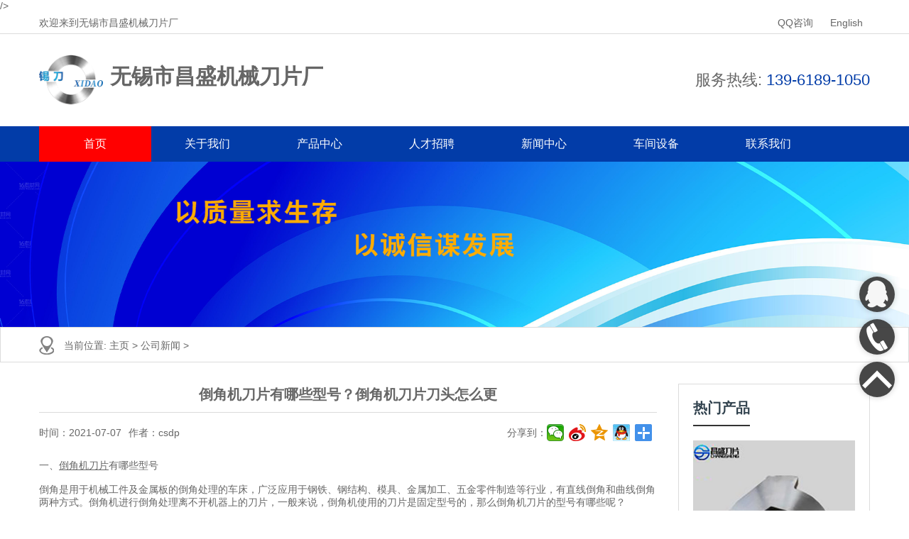

--- FILE ---
content_type: text/html
request_url: http://www.csjxdp.com/xinwen/139.html
body_size: 5072
content:
<!DOCTYPE html>

<html>

    

    <head>

        <meta charset="UTF-8">

        <meta name="viewport" content="width=device-width, initial-scale=1">

        <meta http-equiv="Cache-Control" content="no-transform" />

        <meta http-equiv="Cache-Control" content="no-siteapp" />

        <meta name="applicable-device" content="pc,mobile">

        <meta http-equiv="X-UA-Compatible" content="IE=edge">

        <title>倒角机刀片有哪些型号？倒角机刀片刀头怎么更-无锡市昌盛机械刀片厂</title>

        <meta name="keywords" content="" />

        <meta name="description" content="" />

        />

        <link rel="stylesheet" href="/skin/css/animate.min.css">

        <link rel="stylesheet" href="/skin/css/language-selector.css" type="text/css"

        media="all" />

        <link rel='stylesheet' id='contact-form-7-css' href='/skin/css/styles.css' type='text/css'

        media='all' />

        <link rel='stylesheet' id='wphy-style-css' href='/skin/css/style.css' type='text/css'

        media='all' />

        <link rel='stylesheet' id='jquery.fancybox-css' href='/skin/css/jquery.fancybox.css'

        type='text/css' media='all' />

        <link rel='stylesheet' id='swiper-css' href='/skin/css/swiper.css' type='text/css'

        media='all' />

        <link rel='stylesheet' id='geshi-css' href='/skin/css/slicknav.min.css' type='text/css'

        media='all' />

        <link rel='stylesheet' id='font-awesome-css' href='/skin/css/font-awesome.min.css'

        type='text/css' media='all' />

        <script type='text/javascript' src='/skin/js/jquery.js'>

        </script>

        <script type='text/javascript' src='/skin/js/jquery-migrate.min.js'>

        </script>

        <!-- HTML5 shim and Respond.js for IE8 support of HTML5 elements and media

        queries -->

        <!-- WARNING: Respond.js doesn't work if you view the page via file://

        -->

        <!--[if lt IE 9]>

            <script src="js/html5shiv.min.js">

            </script>

            <script src="js/respond.min.js">

            </script>

        <![endif]-->

    </head>

    

    <body class="post-template-default single single-post postid-158 single-format-standard">

       		<header id="header">







			<div class="top-header  animated bounce">







				<div class="container">







					<div class="fl">







						欢迎来到无锡市昌盛机械刀片厂







					</div>







					<div class="fr tool">







						<span class="hidden-xs">







                             <a rel="nofollow" target="_blank" href="http://wpa.qq.com/msgrd?v=3&uin=1758146557&site=qq&menu=yes">







                               







                                QQ咨询







                            </a>







                        </span>







						<span>







							<a rel="nofollow" target="_blank" href="/en/">







                               







                                English







                            </a>







                           







                        </span>







					</div>







				</div>







			</div>







			<div class="btm-header container">







				<div class="header-logo fl">







					<a class="logo" title="无锡市昌盛机械刀片厂">







						<img class="logo2" src="/skin/images/logo.png" alt="无锡市昌盛机械刀片厂" />







					</a>







					<h2 class="hidden-xs">







                        <b>







                            无锡市昌盛机械刀片厂







                        </b>

                    </h2>







				</div>







				<div class="header-logo1 fl">







					<a class="logo" title="无锡市昌盛刀片厂">







						<img class="logo3" src="/skin/images/zlogo.png" alt="无锡市昌盛刀片厂"/>







					</a>







				</div>







				<div class="contact fr hidden-xs">







					







					<p>







						服务热线:







						<a href="tel:13961891050">







							139-6189-1050







						</a>







					</p>







				</div>







			</div>







			<div class="header-nav">







				<div class="container">







					<ul id="menu-header" class="header-menu-con">







						<li class="menu-item menu-item-type-custom menu-item-object-custom current-menu-item current_page_item menu-item-home">







							<a href="/">







								首页







							</a>







						</li>















                       <li class="menu-item menu-item-type-taxonomy menu-item-object-products ">







							<a href="/women/">







								关于我们







							</a>















						</li>















						<li class="menu-item menu-item-type-taxonomy menu-item-object-products ">







							<a href="/chanpin/">







								产品中心







							</a>







							<ul class="sub-menu">


<li class="menu-item menu-item-type-taxonomy menu-item-object-products">
     <a href="/chanpin/zjfj/#type10">纵剪分剪刀片</a>
	 </li><li class="menu-item menu-item-type-taxonomy menu-item-object-products">
     <a href="/chanpin/dpdq/#type9">刀片垫圈</a>
	 </li><li class="menu-item menu-item-type-taxonomy menu-item-object-products">
     <a href="/chanpin/jbjdp/#type11">剪板机刀片、横切刀片</a>
	 </li><li class="menu-item menu-item-type-taxonomy menu-item-object-products">
     <a href="/chanpin/zjjdq/#type19">纵剪机垫圈胶圈</a>
	 </li><li class="menu-item menu-item-type-taxonomy menu-item-object-products">
     <a href="/chanpin/fqdp/#type18">分切刀片</a>
	 </li><li class="menu-item menu-item-type-taxonomy menu-item-object-products">
     <a href="/chanpin/gjdjj/#type13">滚剪倒角机刀片坡口机刀片</a>
	 </li><li class="menu-item menu-item-type-taxonomy menu-item-object-products">
     <a href="/chanpin/fsdp/#type14">粉碎机刀片</a>
	 </li><li class="menu-item menu-item-type-taxonomy menu-item-object-products">
     <a href="/chanpin/sisuijidaopian/#type43">撕碎机刀片</a>
	 </li><li class="menu-item menu-item-type-taxonomy menu-item-object-products">
     <a href="/chanpin/yingzuijian/#type42">鹰嘴剪</a>
	 </li><li class="menu-item menu-item-type-taxonomy menu-item-object-products">
     <a href="/chanpin/cpbz/#type21">检测包装</a>
	 </li>
							</ul>







						</li>







						<li class="menu-item menu-item-type-taxonomy menu-item-object-products ">







							<a href="/zhaopin/">







								人才招聘







							</a>







						</li>







						<li class="menu-item menu-item-type-taxonomy menu-item-object-products ">







							<a href="/xinwen/">







								新闻中心







							</a>







						</li>







						<li class="menu-item menu-item-type-taxonomy menu-item-object-products ">







							<a href="/shebei/">







								车间设备







							</a>







						</li>















						<li class="menu-item menu-item-type-taxonomy menu-item-object-products ">







							<a href="/contact/">







								联系我们







							</a>







						</li>























					</ul>







				</div>







			</div>







		</header>




        <div class="container-fluid mini">

        </div>

        <section id="main">

            <div id="slider">

                <div class="sliders">

                    <div class="item">

                        <img src="/skin/images/s1.png">

                    </div>

                </div>

            </div>

            <nav class="crumbs">

                <div class="container">

                    <div class="con">

                        当前位置:

                        <a href='/'>

                            主页

                        </a>

                        >

                        <a href='/xinwen/'>

                            公司新闻

                        </a>

                        >

                    </div>

                </div>

            </nav>

            <div class="container">

                <div class="row">

                    <div class="col-md-9 content">

                        <div class="single-con">

                            <div class="single-header">

                                <h1>

                                    倒角机刀片有哪些型号？倒角机刀片刀头怎么更

                                </h1>

                                <div class="single-meta">

                                    <span class="time">

                                        时间：2021-07-07

                                    </span>

                                    <span class="author">

                                        作者：csdp 

                                    </span>

                                    <span class="bdsharebuttonbox">

                                        <span class="fl">

                                            分享到：

                                        </span>

                                        <a href="#"​ class="bds_weixin" data-cmd="weixin">

                                        </a>

                                        <a href="#"​ class="bds_tsina" data-cmd="tsina">

                                        </a>

                                        <a href="#"​ class="bds_qzone" data-cmd="qzone">

                                        </a>

                                        <a href="#"​ class="bds_sqq" data-cmd="sqq">

                                        </a>

                                        <a href="#"​ class="bds_more" data-cmd="more">

                                        </a>

                                    </span>

                                    <script>

                                        window._bd_share_config = {

                                            "common": {

                                                "bdSnsKey": {},

                                                "bdText": "",

                                                "bdMini": "2",

                                                "bdMiniList": false,

                                                "bdPic": "",

                                                "bdStyle": "1",

                                                "bdSize": "24"

                                            },

                                            "share": {}

                                        };

                                        with(document) 0[(getElementsByTagName('head')[0] || body).appendChild(createElement('script')).src = 'http://bdimg.share.baidu.com/static/api/js/share.js?v=89860593.js?cdnversion=' + ~ ( - new Date() / 36e5)];

                                    </script>

                                </div>

                            </div>

                            <div class="single-content">

                                 <div>
	一、<a href="http://www.csjxdp.com">倒角机刀片</a>有哪些型号</div>
<div>
	&nbsp;</div>
<div>
	倒角是用于机械工件及金属板的倒角处理的车床，广泛应用于钢铁、钢结构、模具、金属加工、五金零件制造等行业，有直线倒角和曲线倒角两种方式。倒角机进行倒角处理离不开机器上的刀片，一般来说，倒角机使用的刀片是固定型号的，那么倒角机刀片的型号有哪些呢？</div>
<div>
	&nbsp;</div>
<div>
	市面上的倒角机刀片的型号还是比较多的，常见的有ISY-80型、M18-R3型、GD20型、圆弧R3倒R角硬质合金刀片、船舶专用R3圆弧刀片、YS25倒角机刀片、直边倒角机刀片等多种。</div>
<div>
	&nbsp;</div>
<div>
	不同型号的倒角机刀片适用于不同的倒角机以及不同的倒角操作需求，在选择的时候要根据加工需求选择合适型号的刀片，如果刀片有损坏或不合适，则需要重新更换刀片，那么倒角机的刀片如何更换呢？</div>
<div>
	&nbsp;</div>
<div>
	二、<a href="http://www.csjxdp.com">倒角机刀片</a>刀头怎么更换</div>
<div>
	&nbsp;</div>
<div>
	倒角机刀片刀头需要定期更换，以免锈蚀，倒角机刀片的更换方法是：</div>
<div>
	&nbsp;</div>
<div>
	1、将机头的内六角螺栓松开，将头部取下。</div>
<div>
	&nbsp;</div>
<div>
	2、用反手将刀片的固定螺丝拧开，取下刀片。</div>
<div>
	&nbsp;</div>
<div>
	3、注意刀片的方向，将新的刀片换上后，将机头按上。</div>
<div>
	&nbsp;</div>
<div>
	4、检查各部分，主要看是否有螺丝松动或零件脱落等，注意，在端面不要有间隙，拧紧内六角螺栓。</div>
<div>
	&nbsp;</div>
<div>
	无锡市昌盛机械刀片厂（原无锡县机械刀片厂）是创建十几年的生产冶金机械刀片的民营企业，产品通过江苏省科委的质量鉴定。经过十多年的市场磨砺连续多年获得华东市场用户评价满意商品。</div>
<div>
	&nbsp;</div>
<div>
	我厂积极采用先进的科学生产技术辅加严格而不失人性化的管理，拥有从锻造到成品完全自主的一条龙流水线。我厂生产的各种机械刀片、分切圆盘剪切片、液压剪等经过全国各地广大冶金、橡胶制药、塑料、金属带箔、卷烟等行业用户广泛使用，并远销东南亚，受到外商好评，本厂销量逐年递增。</div>


                            </div>

                            <div class="single-info">

                                <div class="post-tags fl">

                                </div>

                                <div class="fr">

                                    版权所有： 转载请注明出处

                                </div>

                            </div>

                        </div>

                    </div>

                    <div class="col-md-3 sidebar hidden-xs hidden-sm">

                        <aside class="sidebar-hot">

                            <div class="widget-title">

                                <h2>

                                    热门产品

                                </h2>

                            </div>

                            <ul>

                                

                               <li>

                                    <a class="hot-img" href="/chanpin/sisuijidaopian/2020/0910/134.html" rel="bookmark"

                                    title="撕碎机刀片">

                                        <img class="thumbnail" src="/uploads/allimg/200910/1-200910151218-lp.jpg" alt="撕碎机刀片"

                                        />

                                    </a>

                                    <p>

                                        <a href="#"​ rel="bookmark" title="撕碎机刀片">

                                        	撕碎机刀片

                                        </a>

                                    </p>

                                </li>
<li>

                                    <a class="hot-img" href="/chanpin/dpdq/12.html" rel="bookmark"

                                    title="刀片垫圈">

                                        <img class="thumbnail" src="/uploads/allimg/200819/2-200Q91130080-L.jpg" alt="刀片垫圈"

                                        />

                                    </a>

                                    <p>

                                        <a href="#"​ rel="bookmark" title="刀片垫圈">

                                        	刀片垫圈

                                        </a>

                                    </p>

                                </li>
<li>

                                    <a class="hot-img" href="/chanpin/zjfj/17.html" rel="bookmark"

                                    title="纵剪分剪刀片">

                                        <img class="thumbnail" src="/uploads/allimg/200819/2-200Q91141080-L.jpg" alt="纵剪分剪刀片"

                                        />

                                    </a>

                                    <p>

                                        <a href="#"​ rel="bookmark" title="纵剪分剪刀片">

                                        	纵剪分剪刀片

                                        </a>

                                    </p>

                                </li>
<li>

                                    <a class="hot-img" href="/chanpin/jbjdp/21.html" rel="bookmark"

                                    title="剪板机刀片、横切刀片">

                                        <img class="thumbnail" src="/uploads/allimg/200819/2-200Q91335050-L.jpg" alt="剪板机刀片、横切刀片"

                                        />

                                    </a>

                                    <p>

                                        <a href="#"​ rel="bookmark" title="剪板机刀片、横切刀片">

                                        	剪板机刀片、横切刀片

                                        </a>

                                    </p>

                                </li>




                            </ul>

                        </aside>

                        

                        <aside class="s400">

                            <div class="kf">

                                <div class="kf-con">

                                    <img src="/skin/images/kf.png">

                                    <p>

                                        “客户为根，服务为本”深深铭刻在每个昌盛人心中，时时微笑、处处用心的服务品质在无线电波中传递，让数以万计的客户更加信赖昌盛。

                                    </p>

                                    <span>

                                        ——在线客服

                                    </span>

                                </div>

                            </div>

                            <h3>

                                <a href="tel:0510-83552948"​>

                                    0510-83552948

                                </a>

                                <span>

                                    全国服务热线

                                </span>

                            </h3>

                        </aside>

                    </div>

                </div>

            </div>

            

        </section>

        <section id="footer">

            <div class="container">

				<div class="row">

					<div class="footer-top clearfix">

						<div class="col-md-2 col-sm-2 hidden-xs">

							<h3> 关于公司</h3>

							<ul id="menu-nav" class="company-menu-con">

								<li class="menu-item menu-item-type-post_type menu-item-object-page">

									<a href="/women/" >关于我们</a>

								</li>

								<li class="menu-item menu-item-type-post_type menu-item-object-page">

									<a href="/chanpin/">产品中心</a>

								</li>

							</ul>

						</div>

						<div class="col-md-2 col-sm-2 hidden-xs">

							<h3>服务支持</h3>

							<ul class="help-menu-con">

								<li class="menu-item menu-item-type-post_type menu-item-object-page">

									<a href="/shebei/" >车间展示</a>

								</li>

								<li class="menu-item menu-item-type-post_type menu-item-object-page">

									<a href="/zhaopin/" >人才招聘</a>

								</li>

							</ul>

						</div>

						<div class="col-md-2 col-sm-2 hidden-xs">

							<h3>新闻活动</h3>

							<ul class="news-menu-con">

								

								<li class="menu-item menu-item-type-post_type menu-item-object-page">

										<a href="/xinwen/">

										公司新闻

									</a>

								</li>

							</ul>

						</div>

						<div class="col-md-3 col-sm-3 col-xs-6">

							<h3>联系我们</h3>

							<a href="/contact/">联系我们</a>

							<div class="tel">

								<p>

									24小时为您服务

									<br/>

									<a href="tel:13961891050"><strong>139-6189-1050</strong></a>

								</p>

							</div>

						</div>

						<div class="col-md-3 col-sm-3 col-xs-6">

							<h3>官方微信</h3>

							<img src="/skin/images/wechat.png">

						</div>



					</div>

				</div>

			</div>

			<div class="container">

				<div class="row">

					<div class="col-md-12">

						<div class="copyr">

							<div class="link">

								<ul>

									<li>

										<a href='/' target='_blank'>



										</a>

									</li>

								</ul>

							</div>

							<p>

								Copyright © 2020无锡市昌盛机械刀片厂 版权所有 
								<a href="https://beian.miit.gov.cn/" target="_blank">苏ICP备2020052145号</a>

								

							</p>

						</div>

					</div>

				</div>

			</div>

        </section>
		<script type='text/javascript' src='/skin/js/scripts.js'>







		</script>







		<script type='text/javascript' src='/skin/js/script.min.js'>







		</script>







		<script type='text/javascript' src='/skin/js/wphy.js'>







		</script>







		<script type='text/javascript' src='/skin/js/wp-embed.min.js'>







		</script>







		<div id="side-bar" class="side-pannel side-bar ">







			<a class="qq" style="color:#FFFFFF;"   rel="nofollow" target="_blank" href="http://wpa.qq.com/msgrd?v=3&uin=410594604&site=qq&menu=yes">
			<img src="/skin/images/QQ.png" width="100%"/>
			</a>







			<span class="dh">
			<a href="tel:13961891050"  style="color:#FFFFFF; ">
			<img src="/skin/images/tel.png" width="100%"/>
			</a>
			</span>







			<a title="回到顶部" href="javascript:;" class="gotop" style="display: block; color:#FFFFFF"><img src="/skin/images/ding.png" width="100%"/></a>







		</div>

 
    </body>



</html>

--- FILE ---
content_type: text/css
request_url: http://www.csjxdp.com/skin/css/style.css
body_size: 6359
content:
@charset "utf-8";

@-ms-viewport {

 width: device-width;

}

.visible-xs, .visible-sm, .visible-md, .visible-lg {

	display: none !important;

}

.visible-xs-block, .visible-xs-inline, .visible-xs-inline-block, .visible-sm-block, .visible-sm-inline, .visible-sm-inline-block, .visible-md-block, .visible-md-inline, .visible-md-inline-block, .visible-lg-block, .visible-lg-inline, .visible-lg-inline-block {

	display: none !important;

}

.pro-list li p img{

width:100%;

height:100%;

-moz-transition:all 150ms linear;

-webkit-transition:all 150ms linear;

transition:all 150ms linear;

}

.pro-list li p img:hover{

	padding: 5px;

}

/* .pro-list li{

	height: 100%;

} */



.pro-list li p {

    border: 1px solid #ccc;

}

.pro-list{

	height: 275px;

}

.pro-list span{

	font-size: 16px;

	font-weight: 600;

}

.pro-list span:hover{

	color: blue;

}

@media (max-width: 767px) {

.visible-xs {

	display: block !important;

}

table.visible-xs {

	display: table !important;

}

tr.visible-xs {

	display: table-row !important;

}

th.visible-xs,  td.visible-xs {

	display: table-cell !important;

}

}

@media (max-width: 767px) {

.visible-xs-block {

	display: block !important;

}

}

@media (max-width: 767px) {

.visible-xs-inline {

	display: inline !important;

}

}

@media (max-width: 767px) {

.visible-xs-inline-block {

	display: inline-block !important;

}

}

@media (min-width: 768px) and (max-width: 991px) {

.visible-sm {

	display: block !important;

}

table.visible-sm {

	display: table !important;

}

tr.visible-sm {

	display: table-row !important;

}

th.visible-sm,  td.visible-sm {

	display: table-cell !important;

}

}

@media (min-width: 768px) and (max-width: 991px) {

.visible-sm-block {

	display: block !important;

}

}

@media (min-width: 768px) and (max-width: 991px) {

.visible-sm-inline {

	display: inline !important;

}

}

@media (min-width: 768px) and (max-width: 991px) {

.visible-sm-inline-block {

	display: inline-block !important;

}

}

@media (min-width: 992px) and (max-width: 1199px) {

.visible-md {

	display: block !important;

}

table.visible-md {

	display: table !important;

}

tr.visible-md {

	display: table-row !important;

}

th.visible-md,  td.visible-md {

	display: table-cell !important;

}

}

@media (min-width: 992px) and (max-width: 1199px) {

.visible-md-block {

	display: block !important;

}

}

@media (min-width: 992px) and (max-width: 1199px) {

.visible-md-inline {

	display: inline !important;

}

}

@media (min-width: 992px) and (max-width: 1199px) {

.visible-md-inline-block {

	display: inline-block !important;

}

}

@media (min-width: 1200px) {

.visible-lg {

	display: block !important;

}

table.visible-lg {

	display: table !important;

}

tr.visible-lg {

	display: table-row !important;

}

th.visible-lg,  td.visible-lg {

	display: table-cell !important;

}

}

@media (min-width: 1200px) {

.visible-lg-block {

	display: block !important;

}

}

@media (min-width: 1200px) {

.visible-lg-inline {

	display: inline !important;

}

}

@media (min-width: 1200px) {

.visible-lg-inline-block {

	display: inline-block !important;

}

}

@media (max-width: 767px) {

.hidden-xs {

	display: none !important;

}

}

@media (min-width: 768px) and (max-width: 991px) {

.hidden-sm {

	display: none !important;

}

}

@media (min-width: 992px) and (max-width: 1199px) {

.hidden-md {

	display: none !important;

}

}

@media (min-width: 1200px) {

.hidden-lg {

	display: none !important;

}

}

.visible-print {

	display: none !important;

}

@media print {

.visible-print {

	display: block !important;

}

table.visible-print {

	display: table !important;

}

tr.visible-print {

	display: table-row !important;

}

th.visible-print,  td.visible-print {

	display: table-cell !important;

}

}

.visible-print-block {

	display: none !important;

}

@media print {

.visible-print-block {

	display: block !important;

}

}

.visible-print-inline {

	display: none !important;

}

@media print {

.visible-print-inline {

	display: inline !important;

}

}

.visible-print-inline-block {

	display: none !important;

}

@media print {

.visible-print-inline-block {

	display: inline-block !important;

}

}

@media print {

.hidden-print {

	display: none !important;

}

}

.container {

	margin-right: auto;

	margin-left: auto;

	padding-left: 15px;

	padding-right: 15px;

}

@media (min-width: 768px) {

.container {

	width: 750px;

}

}

@media (min-width: 992px) {

.container {

	width: 970px;

}

}

@media (min-width: 1200px) {

.container {

	width: 1200px;

}

}

.container-fluid {

	margin-right: auto;

	margin-left: auto;

	padding-left: 15px;

	padding-right: 15px;

}

.row {

	margin-left: -15px;

	margin-right: -15px;

}

.col-xs-1, .col-sm-1, .col-md-1, .col-lg-1, .col-xs-2, .col-sm-2, .col-md-2, .col-lg-2, .col-xs-3, .col-sm-3, .col-md-3, .col-lg-3, .col-xs-4, .col-sm-4, .col-md-4, .col-lg-4, .col-xs-5, .col-sm-5, .col-md-5, .col-lg-5, .col-xs-6, .col-sm-6, .col-md-6, .col-lg-6, .col-xs-7, .col-sm-7, .col-md-7, .col-lg-7, .col-xs-8, .col-sm-8, .col-md-8, .col-lg-8, .col-xs-9, .col-sm-9, .col-md-9, .col-lg-9, .col-xs-10, .col-sm-10, .col-md-10, .col-lg-10, .col-xs-11, .col-sm-11, .col-md-11, .col-lg-11, .col-xs-12, .col-sm-12, .col-md-12, .col-lg-12 {

	position: relative;

	min-height: 1px;

	padding-left: 15px;

	padding-right: 15px;

}

.col-xs-1, .col-xs-2, .col-xs-3, .col-xs-4, .col-xs-5, .col-xs-6, .col-xs-7, .col-xs-8, .col-xs-9, .col-xs-10, .col-xs-11, .col-xs-12 {

	float: left;

}

.col-xs-12 {

	width: 100%;

}

.col-xs-11 {

	width: 91.66666667%;

}

.col-xs-10 {

	width: 83.33333333%;

}

.col-xs-9 {

	width: 75%;

}

.col-xs-8 {

	width: 66.66666667%;

}

.col-xs-7 {

	width: 58.33333333%;

}

.col-xs-6 {

	width: 50%;

}

.col-xs-5 {

	width: 41.66666667%;

}

.col-xs-4 {

	width: 33.33333333%;

}

.col-xs-3 {

	width: 25%;

}

.col-xs-2 {

	width: 16.66666667%;

}

.col-xs-1 {

	width: 8.33333333%;

}

.col-xs-pull-12 {

	right: 100%;

}

.col-xs-pull-11 {

	right: 91.66666667%;

}

.col-xs-pull-10 {

	right: 83.33333333%;

}

.col-xs-pull-9 {

	right: 75%;

}

.col-xs-pull-8 {

	right: 66.66666667%;

}

.col-xs-pull-7 {

	right: 58.33333333%;

}

.col-xs-pull-6 {

	right: 50%;

}

.col-xs-pull-5 {

	right: 41.66666667%;

}

.col-xs-pull-4 {

	right: 33.33333333%;

}

.col-xs-pull-3 {

	right: 25%;

}

.col-xs-pull-2 {

	right: 16.66666667%;

}

.col-xs-pull-1 {

	right: 8.33333333%;

}

.col-xs-pull-0 {

	right: auto;

}

.col-xs-push-12 {

	left: 100%;

}

.col-xs-push-11 {

	left: 91.66666667%;

}

.col-xs-push-10 {

	left: 83.33333333%;

}

.col-xs-push-9 {

	left: 75%;

}

.col-xs-push-8 {

	left: 66.66666667%;

}

.col-xs-push-7 {

	left: 58.33333333%;

}

.col-xs-push-6 {

	left: 50%;

}

.col-xs-push-5 {

	left: 41.66666667%;

}

.col-xs-push-4 {

	left: 33.33333333%;

}

.col-xs-push-3 {

	left: 25%;

}

.col-xs-push-2 {

	left: 16.66666667%;

}

.col-xs-push-1 {

	left: 8.33333333%;

}

.col-xs-push-0 {

	left: auto;

}

.col-xs-offset-12 {

	margin-left: 100%;

}

.col-xs-offset-11 {

	margin-left: 91.66666667%;

}

.col-xs-offset-10 {

	margin-left: 83.33333333%;

}

.col-xs-offset-9 {

	margin-left: 75%;

}

.col-xs-offset-8 {

	margin-left: 66.66666667%;

}

.col-xs-offset-7 {

	margin-left: 58.33333333%;

}

.col-xs-offset-6 {

	margin-left: 50%;

}

.col-xs-offset-5 {

	margin-left: 41.66666667%;

}

.col-xs-offset-4 {

	margin-left: 33.33333333%;

}

.col-xs-offset-3 {

	margin-left: 25%;

}

.col-xs-offset-2 {

	margin-left: 16.66666667%;

}

.col-xs-offset-1 {

	margin-left: 8.33333333%;

}

.col-xs-offset-0 {

	margin-left: 0%;

}

@media (min-width: 768px) {

.col-sm-1, .col-sm-2, .col-sm-3, .col-sm-4, .col-sm-5, .col-sm-6, .col-sm-7, .col-sm-8, .col-sm-9, .col-sm-10, .col-sm-11, .col-sm-12 {

	float: left;

}

.col-sm-12 {

	width: 100%;

}

.col-sm-11 {

	width: 91.66666667%;

}

.col-sm-10 {

	width: 83.33333333%;

}

.col-sm-9 {

	width: 75%;

}

.col-sm-8 {

	width: 66.66666667%;

}

.col-sm-7 {

	width: 58.33333333%;

}

.col-sm-6 {

	width: 50%;

}

.col-sm-5 {

	width: 41.66666667%;

}

.col-sm-4 {

	width: 33.33333333%;

}

.col-sm-3 {

	width: 25%;

}

.col-sm-2 {

	width: 16.66666667%;

}

.col-sm-1 {

	width: 8.33333333%;

}

.col-sm-pull-12 {

	right: 100%;

}

.col-sm-pull-11 {

	right: 91.66666667%;

}

.col-sm-pull-10 {

	right: 83.33333333%;

}

.col-sm-pull-9 {

	right: 75%;

}

.col-sm-pull-8 {

	right: 66.66666667%;

}

.col-sm-pull-7 {

	right: 58.33333333%;

}

.col-sm-pull-6 {

	right: 50%;

}

.col-sm-pull-5 {

	right: 41.66666667%;

}

.col-sm-pull-4 {

	right: 33.33333333%;

}

.col-sm-pull-3 {

	right: 25%;

}

.col-sm-pull-2 {

	right: 16.66666667%;

}

.col-sm-pull-1 {

	right: 8.33333333%;

}

.col-sm-pull-0 {

	right: auto;

}

.col-sm-push-12 {

	left: 100%;

}

.col-sm-push-11 {

	left: 91.66666667%;

}

.col-sm-push-10 {

	left: 83.33333333%;

}

.col-sm-push-9 {

	left: 75%;

}

.col-sm-push-8 {

	left: 66.66666667%;

}

.col-sm-push-7 {

	left: 58.33333333%;

}

.col-sm-push-6 {

	left: 50%;

}

.col-sm-push-5 {

	left: 41.66666667%;

}

.col-sm-push-4 {

	left: 33.33333333%;

}

.col-sm-push-3 {

	left: 25%;

}

.col-sm-push-2 {

	left: 16.66666667%;

}

.col-sm-push-1 {

	left: 8.33333333%;

}

.col-sm-push-0 {

	left: auto;

}

.col-sm-offset-12 {

	margin-left: 100%;

}

.col-sm-offset-11 {

	margin-left: 91.66666667%;

}

.col-sm-offset-10 {

	margin-left: 83.33333333%;

}

.col-sm-offset-9 {

	margin-left: 75%;

}

.col-sm-offset-8 {

	margin-left: 66.66666667%;

}

.col-sm-offset-7 {

	margin-left: 58.33333333%;

}

.col-sm-offset-6 {

	margin-left: 50%;

}

.col-sm-offset-5 {

	margin-left: 41.66666667%;

}

.col-sm-offset-4 {

	margin-left: 33.33333333%;

}

.col-sm-offset-3 {

	margin-left: 25%;

}

.col-sm-offset-2 {

	margin-left: 16.66666667%;

}

.col-sm-offset-1 {

	margin-left: 8.33333333%;

}

.col-sm-offset-0 {

	margin-left: 0%;

}

}

@media (min-width: 992px) {

.col-md-1, .col-md-2, .col-md-3, .col-md-4, .col-md-5, .col-md-6, .col-md-7, .col-md-8, .col-md-9, .col-md-10, .col-md-11, .col-md-12 {

	float: left;

}

.col-md-12 {

	width: 100%;

}

.col-md-11 {

	width: 91.66666667%;

}

.col-md-10 {

	width: 83.33333333%;

}

.col-md-9 {

	width: 75%;

}

.col-md-8 {

	width: 66.66666667%;

}

.col-md-7 {

	width: 58.33333333%;

}

.col-md-6 {

	width: 50%;

}

.col-md-5 {

	width: 41.66666667%;

}

.col-md-4 {

	width: 33.33333333%;

}

.col-md-3 {

	width: 25%;

}

.col-md-2 {

	width: 16.66666667%;

}

.col-md-1 {

	width: 8.33333333%;

}

.col-md-pull-12 {

	right: 100%;

}

.col-md-pull-11 {

	right: 91.66666667%;

}

.col-md-pull-10 {

	right: 83.33333333%;

}

.col-md-pull-9 {

	right: 75%;

}

.col-md-pull-8 {

	right: 66.66666667%;

}

.col-md-pull-7 {

	right: 58.33333333%;

}

.col-md-pull-6 {

	right: 50%;

}

.col-md-pull-5 {

	right: 41.66666667%;

}

.col-md-pull-4 {

	right: 33.33333333%;

}

.col-md-pull-3 {

	right: 25%;

}

.col-md-pull-2 {

	right: 16.66666667%;

}

.col-md-pull-1 {

	right: 8.33333333%;

}

.col-md-pull-0 {

	right: auto;

}

.col-md-push-12 {

	left: 100%;

}

.col-md-push-11 {

	left: 91.66666667%;

}

.col-md-push-10 {

	left: 83.33333333%;

}

.col-md-push-9 {

	left: 75%;

}

.col-md-push-8 {

	left: 66.66666667%;

}

.col-md-push-7 {

	left: 58.33333333%;

}

.col-md-push-6 {

	left: 50%;

}

.col-md-push-5 {

	left: 41.66666667%;

}

.col-md-push-4 {

	left: 33.33333333%;

}

.col-md-push-3 {

	left: 25%;

}

.col-md-push-2 {

	left: 16.66666667%;

}

.col-md-push-1 {

	left: 8.33333333%;

}

.col-md-push-0 {

	left: auto;

}

.col-md-offset-12 {

	margin-left: 100%;

}

.col-md-offset-11 {

	margin-left: 91.66666667%;

}

.col-md-offset-10 {

	margin-left: 83.33333333%;

}

.col-md-offset-9 {

	margin-left: 75%;

}

.col-md-offset-8 {

	margin-left: 66.66666667%;

}

.col-md-offset-7 {

	margin-left: 58.33333333%;

}

.col-md-offset-6 {

	margin-left: 50%;

}

.col-md-offset-5 {

	margin-left: 41.66666667%;

}

.col-md-offset-4 {

	margin-left: 33.33333333%;

}

.col-md-offset-3 {

	margin-left: 25%;

}

.col-md-offset-2 {

	margin-left: 16.66666667%;

}

.col-md-offset-1 {

	margin-left: 8.33333333%;

}

.col-md-offset-0 {

	margin-left: 0%;

}

}

@media (min-width: 1200px) {

.col-lg-1, .col-lg-2, .col-lg-3, .col-lg-4, .col-lg-5, .col-lg-6, .col-lg-7, .col-lg-8, .col-lg-9, .col-lg-10, .col-lg-11, .col-lg-12 {

	float: left;

}

.col-lg-12 {

	width: 100%;

}

.col-lg-11 {

	width: 91.66666667%;

}

.col-lg-10 {

	width: 83.33333333%;

}

.col-lg-9 {

	width: 75%;

}

.col-lg-8 {

	width: 66.66666667%;

}

.col-lg-7 {

	width: 58.33333333%;

}

.col-lg-6 {

	width: 50%;

}

.col-lg-5 {

	width: 41.66666667%;

}

.col-lg-4 {

	width: 33.33333333%;

}

.col-lg-3 {

	width: 25%;

}

.col-lg-2 {

	width: 16.66666667%;

}

.col-lg-1 {

	width: 8.33333333%;

}

.col-lg-pull-12 {

	right: 100%;

}

.col-lg-pull-11 {

	right: 91.66666667%;

}

.col-lg-pull-10 {

	right: 83.33333333%;

}

.col-lg-pull-9 {

	right: 75%;

}

.col-lg-pull-8 {

	right: 66.66666667%;

}

.col-lg-pull-7 {

	right: 58.33333333%;

}

.col-lg-pull-6 {

	right: 50%;

}

.col-lg-pull-5 {

	right: 41.66666667%;

}

.col-lg-pull-4 {

	right: 33.33333333%;

}

.col-lg-pull-3 {

	right: 25%;

}

.col-lg-pull-2 {

	right: 16.66666667%;

}

.col-lg-pull-1 {

	right: 8.33333333%;

}

.col-lg-pull-0 {

	right: auto;

}

.col-lg-push-12 {

	left: 100%;

}

.col-lg-push-11 {

	left: 91.66666667%;

}

.col-lg-push-10 {

	left: 83.33333333%;

}

.col-lg-push-9 {

	left: 75%;

}

.col-lg-push-8 {

	left: 66.66666667%;

}

.col-lg-push-7 {

	left: 58.33333333%;

}

.col-lg-push-6 {

	left: 50%;

}

.col-lg-push-5 {

	left: 41.66666667%;

}

.col-lg-push-4 {

	left: 33.33333333%;

}

.col-lg-push-3 {

	left: 25%;

}

.col-lg-push-2 {

	left: 16.66666667%;

}

.col-lg-push-1 {

	left: 8.33333333%;

}

.col-lg-push-0 {

	left: auto;

}

.col-lg-offset-12 {

	margin-left: 100%;

}

.col-lg-offset-11 {

	margin-left: 91.66666667%;

}

.col-lg-offset-10 {

	margin-left: 83.33333333%;

}

.col-lg-offset-9 {

	margin-left: 75%;

}

.col-lg-offset-8 {

	margin-left: 66.66666667%;

}

.col-lg-offset-7 {

	margin-left: 58.33333333%;

}

.col-lg-offset-6 {

	margin-left: 50%;

}

.col-lg-offset-5 {

	margin-left: 41.66666667%;

}

.col-lg-offset-4 {

	margin-left: 33.33333333%;

}

.col-lg-offset-3 {

	margin-left: 25%;

}

.col-lg-offset-2 {

	margin-left: 16.66666667%;

}

.col-lg-offset-1 {

	margin-left: 8.33333333%;

}

.col-lg-offset-0 {

	margin-left: 0%;

}

}

/* wphy's custom less file */

html, body, div, span, applet, object, iframe, h1, h2, h3, h4, h5, h6, p, blockquote, pre, a, abbr, acronym, address, big, cite, code, del, dfn, em, font, ins, kbd, q, s, samp, small, strike, strong, sub, sup, tt, var, dl, dt, dd, ol, ul, li, fieldset, form, label, legend, caption, tbody, tfoot, thead, figure {

	border: 0;

	font-size: 14px;

	font-style: inherit;

	font-weight: inherit;

	outline: 0;

	padding: 0;

	margin: 0;

	vertical-align: baseline;

}

body {

	font-family: "Microsoft YaHei", Arial, Helvetica, sans-serif, '宋体';

}

* {

	-webkit-box-sizing: border-box;

	-moz-box-sizing: border-box;

	box-sizing: border-box;

}

button, textarea, input {

	outline: none;

	padding: 0;

}

ul, li {

	list-style: none;

	background: transparent;

}

img {

	border-style: none;

	display: block;

	height: auto;

}

.container:after, .container:before, .row:after, .row:before, .container-fluid:after, .container-fluid:before {

	display: table;

	content: " ";

	clear: both;

}

:after, :before {

	-webkit-box-sizing: border-box;

	-moz-box-sizing: border-box;

	box-sizing: border-box;

}

.fl {

	float: left;

}

.fr {

	float: right;

}

.clearfix:after, .container:after, .container-fluid:after, .row:after {

	content: " ";

	display: block;

	clear: both;

	height: 0;

}

.clearfix, .container, .container-fluid, .row {

	zoom: 1;

}

.alignleft {

	display: inline;

	float: left;

	margin-right: 1.625em;

}

.alignright {

	display: inline;

	float: right;

	margin-left: 1.625em;

}

.aligncenter {

	clear: both;

	display: block;

	margin-left: auto;

	margin-right: auto;

}

.wp-caption-text {

	text-align: center;

}

.mt10 {

	margin-top: 10px;

}

.mt20 {

	margin-top: 20px;

}

.mt30 {

	margin-top: 30px;

}

.mb10 {

	margin-bottom: 10px;

}

.mb20 {

	margin-bottom: 20px;

}

.mb30 {

	margin-bottom: 30px;

}

.ml10 {

	margin-left: 10px;

}

.ml20 {

	margin-left: 20px;

}

.ml30 {

	margin-left: 30px;

}

.mr10 {

	margin-right: 10px;

}

.mr20 {

	margin-right: 20px;

}

.mr30 {

	margin-right: 30px;

}

.p10 {

	padding: 10px;

}

.p5 {

	padding: 5px;

}

.text-right {

	text-align: right;

}

html, body {

	background: #ffffff;

	color: #666666;

}

a {

	text-decoration: none;

	color: #666666;

}

a:hover {

	color: #023CA8;

}

.owl-theme .owl-controls .owl-page.active span, .owl-theme .owl-controls.clickable .owl-page:hover span {

	background: #023CA8 !important;

	border-color: #023CA8 !important;

}

#header .top-header {

	height: 32px;

	line-height: 32px;

	border-bottom: 1px #dcdcdc solid;

}

#header .top-header .tool span {

	padding: 0 10px;

}

#header .top-header .tool span i {

	margin-right: 5px;

}

#header .btm-header {

	margin: 20px auto;

}

#header .btm-header .header-logo .logo {

	display: block;

	float: left;

	margin-right: 10px;

}



#header .btm-header .header-logo h2 {

	font-size: 18px;

	overflow: hidden;

	color: #666;

}

#header .btm-header .header-logo h2 b {

	font-weight: bold;

	display: block;

	font-size: 30px;

	margin:20px 0;

}

#header .btm-header .contact {

	margin-top: 25px;

}

#header .btm-header .contact .fa4 {

	font-size: 40px;

	float: left;

	border-right: 1px #dcdcdc solid;

	padding-right: 10px;

	margin-right: 10px;

}

#header .btm-header .contact p {

	overflow: hidden;

	font-size: 22px;

	line-height: 40px;

}

#header .btm-header .contact p a {

	font-size: 22px;

	color: #023CA8;

}

#header .header-nav {

	background: #023CA8;

}

#header .header-nav .header-menu-con li {

	width: 13.5%;

	float: left;

	height: 50px;

	text-align: center;

	position: relative;

}

#header .header-nav .header-menu-con li a {

	font-size: 16px;

	display: block;

	line-height: 50px;

	height: 50px;

	color: #fff;

}

#header .header-nav .header-menu-con li .sub-menu {

	position: absolute;

	left: 50%;

	margin-left: -100px;

	width: 200px;

	top: 50px;

	display: block;

	display: none;

	z-index: 9999;

	background: #FFF;

	box-shadow: 0 0 10px rgba(0, 0, 0, 0.3);

	border-top: 2px solid #f00;

}

#header .header-nav .header-menu-con li .sub-menu .arr_t {

	width: 0;

	height: 0;

	border-width: 0 8px 8px 8px;

	border-style: solid;

	border-color: transparent transparent #f00;

	position: absolute;

	top: -10px;

	left: 50%;

	margin-left: -8px;

	z-index: 9999;

}

#header .header-nav .header-menu-con li .sub-menu li {

	display: block;

	width: 100%;

	border-bottom: 1px solid #dcdcdc;

	position: relative;

	z-index: 9999;

}

#header .header-nav .header-menu-con li .sub-menu li a {

	display: block;

	border: none;

	text-align: center;

	font-size: 16px;

	color: #333;

}

#header .header-nav .header-menu-con li .sub-menu li a:hover {

	background: #f00;

	color: #fff;

}

#header .header-nav .header-menu-con li .sub-menu li:last-child {

	border-bottom: none;

}

#header .header-nav .header-menu-con li:hover {

	background-color: red;

}

#header .header-nav .header-menu-con > .current-menu-item {

	background-color: red;

}

#slider {

	max-width: 1920px;

	margin: auto;

}

#slider img {

	max-width: 100%;

	height: auto;

}

#lang_sel_list {

	float: right;

}

#lang_sel_list a {

	height: 30px;

	line-height: 32px;

	display: inline-block;

}

#lang_sel_list a img {

	float: left;

}

#lang_sel {

	float: right;

}

.icon {

	background: url(../images/arrows.png) no-repeat;

}

.icon-arrows-left {

	position: absolute;

	left: 10px;

	top: 50%;

	margin-top: -15px;

	width: 25px;

	height: 39px;

	z-index: 10;

	background-position: 0 0;

	cursor: pointer;

}

.icon-arrows-right {

	position: absolute;

	right: 10px;

	top: 50%;

	margin-top: -15px;

	width: 25px;

	height: 39px;

	background-position: -25px 0;

	z-index: 10;

	cursor: pointer;

}

.us {

	margin: 50px auto;

}

.us .us-con {

	border: 1px #dcdcdc solid;

	padding-top: 15px;

	padding-bottom: 15px;

	max-width: 1170px;

	margin: auto;

	overflow: hidden;

}

.us .us-con img {

	max-width: 85%;

}

.us .us-con .us-des {

	/*margin-top: 30px;*/

}

.us .us-con .us-des p {

	font-size: 16px;

	line-height: 1.8;

	margin-bottom: 10px;

}

.us .us-con .us-des b {

	font-size: 18px;

	color: #023CA8;

}
.us .us-con .us-des span{
	font-weight: bold;
	font-size:18px;
}
.title-con {

	text-align: center;

	border-bottom: 1px solid #dcdcdc;

	padding-bottom: 20px;

	margin-bottom: 30px;

}

.title-con h3 {

	display: inline-block;

	font-size: 30px;

	border-top: 1px solid #dcdcdc;

	padding-top: 20px;

}

.title-con h3 span {

	display: block;

	text-transform: uppercase;

	color: #999;

	font-size: 16px;

	margin-top: 5px;

}

.cp-cat h3 {

	background: #023CA8;

	text-align: center;

	padding: 13px 0;

	font-size: 32px;

	color: #fff;

}

.cp-cat h3 a {

	font-size: 24px;

	color: #fff;

}

.cp-cat h3 span {

	display: block;

	text-transform: uppercase;

	font-size: 12px;

	font-weight: normal;

	color: #dcdcdc;

	margin-top: 4px;

}

.cp-cat ul {

	background: #eee;

}

.cp-cat ul li a {

	display: block;

	padding: 13px;

	font-size: 18px;

	font-weight: bold;

	border-bottom: 1px solid #dcdcdc;

}

.cp-cat ul li a span {

	float: right;

	line-height: 25px;

}

.cp {

	margin: 50px auto;

}

.cp .cp-hot img {

	max-width: 100%;

	height: auto;

}

.cp .cp-hot .swiper-pagination {

	bottom: 0px !important;

	background-color: rgba(0, 0, 0, 0.701961);

	height: 30px;

	line-height: 30px;

}

.youshi {

	background: #eeeded;

	margin: 50px auto;

	padding: 50px 0;

}

.youshi .ys-con {

	background: #fff;

	overflow: hidden;

	max-width: 1170px;

	margin: auto;

	padding: 30px;

}

.youshi .ys-con li {

	overflow: hidden;

	margin-bottom: 30px;

}

.youshi .ys-con li h3 {

	font-size: 30px;

	margin: 30px 0 20px 0;

	font-weight: bold;

}

.youshi .ys-con li .more {

	display: inline-block;

	padding: 10px 20px;

	background: #023CA8;

	color: #fff;

	margin-top: 20px;

	margin-bottom: 10px;

}

.youshi .ys-con li .more:hover {

	background: red;

}

.youshi .ys-con li img {

	max-width: 100%;

	margin: auto;

	/*padding: 20px;*/

}

.youshi .ys-con li p {

	line-height: 1.6;

	margin-top: 10px;

	color: #a4a1a2;

}

.youshi .ys-con li:nth-child(even) .ys-left {

	float: right !important;

}

.case {

	margin: 50px auto;

}

.case img {

	max-width: 100%;

	margin: auto;

}

.case p {

	margin-top: 10px;

	line-height: 1.6;

	text-align: center;

}

.news {

	margin: 50px auto;

}

.news .news-con h3 a {

	display: inline-block;

	font-size: 20px;

	border-bottom: 1px solid #dcdcdc;

	padding-bottom: 10px;

	margin-bottom: 20px;

}

.news .news-con .news-list .news-top {

	margin-bottom: 20px;

}

.news .news-con .news-list .news-top .news-img {

	margin-bottom: 10px;

}

.news .news-con .news-list .news-top .news-img a {

	padding-left: 0;

}

.news .news-con .news-list .news-top .news-img a img {

	max-width: 100%;

}

.news .news-con .news-list .news-top .news-content h2 {

	margin-bottom: 10px;

}

.news .news-con .news-list .news-top .news-content h2 a {

	padding-left: 0;

	font-size: 16px;

	font-weight: bold;

}

.news .news-con .news-list .news-top .news-content h2 span {

	float: right;

}

.news .news-con .news-list .news-top .news-content p {

	color: #666;

	line-height: 1.5;

}

.news .news-con .news-list li {

	margin-bottom: 10px;

	line-height: 20px;

	overflow: hidden;

}

.news .news-con .news-list li a {

	padding-left: 10px;

}

.news .news-con .news-list li span {

	float: right;

}

.news .baike-con h3 a {

	display: inline-block;

	font-size: 20px;

	border-bottom: 1px solid #dcdcdc;

	padding-bottom: 10px;

	margin-bottom: 20px;

}

.news .baike-con .baike-top {

	padding: 20px;

	background: #eeeded;

}

.news .baike-con .baike-top h2 {

	padding-bottom: 15px;

}

.news .baike-con .baike-top h2 a {

	font-size: 24px;

}

.news .baike-con .baike-top p {

	line-height: 1.6;

}

.news .baike-con .baike-btm h2 {

	padding-bottom: 10px;

}

.news .baike-con .baike-btm h2 a {

	font-size: 16px;

}

.news .baike-con .baike-btm p {

	line-height: 1.6;

	height: 44px;

	overflow: hidden;

}

.news .baike-con li {

	overflow: hidden;

	margin-bottom: 10px;

}

.news .baike-con li span {

	display: block;

	float: left;

	text-align: center;

	border: 1px solid #cfcfcf;

	padding: 10px;

	line-height: 1;

	color: #969696;

	margin-right: 20px;

}

.news .baike-con li span b {

	display: block;

	font-size: 40px;

	font-weight: bold;

}

.news .baike-con li span a {

	display: block;

	float: left;

}

#talk {

	min-height: 400px;

	background: #eeeded;

	margin-top: 50px;

	padding: 50px 0;

}

#talk .talk-content {

	position: relative;

	max-width: 1170px;

	margin: auto;

	padding: 30px 15px;

	background: #fff;

	overflow: hidden;

}

#talk .talk-content .talk-images img {

	width: 100%;

	height: auto;

}

#talk .talk-content .talk-con {

	font-size: 16px;

	line-height: 1.8;

}

#talk .talk-content .talk-con b {

	font-weight: bold;

}

#talk .talk-content .talk-con .qm {

	text-align: right;

	margin: 20px;

	font-size: 20px;

	font-weight: bold;

}

.content .title-con {

	text-align: left;

	margin-bottom: 0;

}

.content .title-con h3 {

	border: none;

}

.content .content-list article {

	padding: 20px 0;

	border-bottom: 1px solid #dbdbdb;

}

.content .content-list .entry-img a img {

	max-width: 100%;

	height: auto;

}

.content .content-list .entry-content h2 {

	margin: 10px 0;

}

.content .content-list .entry-content h2 a {

	font-size: 20px;

	font-weight: bold;

}

.content .content-list .entry-content p {

	font-size: 16px;

	color: #666;

	line-height: 1.6;

	margin-bottom: 20px;

}

.content .content-list .entry-content .entry-meta {

	color: #9baab6;

	line-height: 25px;

}

.content .content-list .entry-content .entry-meta a {

	margin: 0 5px;

	font-size: 12px;

	color: #9baab6;

}

.content .cp-list article {

	margin-bottom: 30px;

	padding: 25px;

	background: #f9f9f9;

	border: 1px solid #d7d7d7;

	border-bottom: 4px solid #d7d7d7;

}

.content .cp-list article .entry-img img {

	max-width: 100%;

}

.content .cp-list article .entry-content h2 {

	padding-bottom: 15px;

	border-bottom: 1px dashed #959595;

}

.content .cp-list article .entry-content h2 a {

	font-size: 18px;

	font-weight: bold;

}

.content .cp-list article .entry-content p {

	margin-top: 10px;

	line-height: 1.8;

}

.content .cp-list article .entry-content .more {

	display: inline-block;

	padding: 10px 20px;

	background: #e62129;

	color: #fff;

	margin-top: 10px;

}

.content .cp-list article .entry-content .more:hover {

	background: green;

}

.content .page-nav {

	text-align: center;

	padding: 20px 0 20px;

	line-height: 28px;

}
.content .page-nav li{float:left;}
.content .page-nav a, .content .page-nav span {

	display: inline-block;

	height: 28px;



	padding: 0 10px;

	font-size: 14px;

	color: #023CA8;

	margin: 0 1px;

	vertical-align: top;

}

.content .page-nav .current {

	background: #023CA8;

	color: #fff;

	text-decoration: none;

	height: 28px;

	line-height: 28px;

	border: 1px solid #023CA8;

}

.crumbs {

	height: 50px;

	line-height: 50px;

	border: 1px #dcdcdc solid;

}

.crumbs .con {

	background: url(../images/weizhi.png) no-repeat left center;

	padding-left: 35px;

}

.single-con {

	margin: 20px auto;

}

.single-con img {

	max-width: 100%;

}

.single-con .cp-img {

	padding: 10px;

	border: 1px #dcdcdc solid;

}

.single-con .cp-img .swiper-pagination {

	bottom: 0 !important;

}

.single-con .cp-info h1 {

	font-size: 26px;

	font-weight: bold;

	color: #323232;

	border-bottom: 1px dashed #959595;

	padding-bottom: 10px;

	margin-bottom: 10px;

}

.single-con .cp-info p {

	line-height: 2;

	color: #7f7f7f;

}

.single-con .cp-info p strong {

	font-weight: bold;

}

.single-con .cp-info .cp-des {

	border-bottom: 1px dashed #959595;

	padding-bottom: 10px;

	margin-bottom: 10px;

}

.single-con .cp-info .cp-buy a {

	text-decoration: underline;

}

.single-con .lx-btn p {

	font-size: 20px;

}

.single-con .lx-btn p a {

	font-size: 20px;

}

.single-con .con2 {

	margin-top: 30px;

}

.single-con .con2 .h3-title {

	font-size: 20px;

	font-weight: bold;

	color: #323232;

	border-bottom: 1px dashed #959595;

	padding-bottom: 10px;

	margin-bottom: 10px;

}

.single-con .con2 p {

	line-height: 1.6;

	margin-bottom: 1rem;

}

.single-con .con2 h2 {

	font-size: 20px;

	font-weight: bold;

	margin: 20px 0px 15px;

}

.single-con .con2 h3 {

	font-size: 18px;

	font-weight: bold;

	margin: 20px 0px 15px;

}

.single-con .con2 strong {

	font-weight: bold;

}

.single-con .single-header h1 {

	line-height: 30px;

	padding: 10px 0;

	font-size: 20px;

	border-bottom: 1px solid #dbdbdb;

	text-align: center;

	font-weight: bold;

	margin-bottom: 10px;

}

.single-con .single-header .single-meta {

	overflow: hidden;

}

.single-con .single-header .single-meta .author, .single-con .single-header .single-meta .time {

	float: left;

	margin-right: 10px;

	line-height: 36px;

}

.single-con .single-header .single-meta .bdsharebuttonbox {

	float: right;

	line-height: 36px;

}

.single-con .hot-search {

	margin: 10px 0;

}

.single-con .hot-search p {

	font-size: 16px;

	color: #888888;

}

.single-con .hot-search p a {

	margin: 0 10px 5px 0;

}

.single-con .single-content {

	margin: 20px 0;

}

.single-con .single-content div {

	overflow: hidden;

}

.single-con .single-content p {

	line-height: 26px;

	padding-bottom: 15px;

	font-size: 16px;

	color: #626262;

}

.single-con .single-content strong {

	font-weight: bold;

	font-size: 16px;

	color: #333;

}

.single-con .single-content h2 {

	font-size: 20px;

	font-weight: bold;

	margin: 20px 0px 15px;

}

.single-con .single-content h3 {

	font-size: 18px;

	font-weight: bold;

	margin: 20px 0px 15px;

}

.single-con .single-content a {

	text-decoration: underline;

}

.single-con .single-content a:hover {

	text-decoration: none;

}

.single-con .single-content ul {

	list-style: disc;

	margin-bottom: 1rem;

	margin: 0 0 15px 40px;

}

.single-con .single-content ul li {

	list-style: disc;

	color: #31424e;

	font-size: 16px;

	line-height: 1.6;

}

.single-con .single-content ol {

	list-style: disc;

	margin-bottom: 1rem;

	margin: 0 0 15px 40px;

}

.single-con .single-content ol li {

	list-style: disc;

	color: #31424e;

	font-size: 16px;

	line-height: 1.6;

}

.single-con .single-content blockquote {

	border-left: 5px solid #eee;

	margin: 20px;

	padding: 5px 10px;

	clear: both;

}

.sidebar {

	margin-top: 30px;

}

.sidebar aside {

	margin-bottom: 20px;

}

.sidebar .widget-title h2 {

	display: inline-block;

	padding-bottom: 10px;

	border-bottom: 2px solid #333;

	font-size: 20px;

	font-weight: bold;

	color: #31424e;

	margin-bottom: 20px;

}

.sidebar .widget-title h2 span {

	font-size: 16px;

	display: block;

}

.sidebar .sidebar-hot {

	padding: 20px;

	border: 1px solid #dcdcdc;

}

.sidebar .sidebar-hot ul li {

	margin-bottom: 10px;

	overflow: hidden;

}

.sidebar .sidebar-hot ul li p {

	margin: 10px 0 20px 0;

	text-align: center;

}

.sidebar .sidebar-hot ul li:last-child {

	margin-bottom: 0;

}

.sidebar .sidebar-hot img {

	max-width: 100%;

	height: auto;

}

.sidebar .s400 h3 {

	font-size: 24px;

	background: #023CA8;

	text-align: center;

	padding: 15px 0;

	color: #fff;

}

.sidebar .s400 h3 a {

	color: #fff;

	font-size: 24px;

}

.sidebar .s400 h3 span {

	display: block;

	text-transform: uppercase;

	font-size: 12px;

	font-weight: normal;

	color: #dcdcdc;

	margin-top: 4px;

}

.sidebar .s400 .kf {

	padding: 58px 20px 20px 20px;

	background: #dedede;

	position: relative;

}

.sidebar .s400 .kf .kf-con {

	background: #fff;

	padding: 0 15px 15px 15px;

}

.sidebar .s400 .kf .kf-con img {

	position: absolute;

	left: 28px;

	top: 15px;

}

.sidebar .s400 .kf .kf-con p {

	padding-top: 40px;

	line-height: 1.6;

}

.sidebar .s400 .kf .kf-con span {

	margin-top: 30px;

	display: inline-block;

}

.single-info {

	color: #323232;

	border-bottom: 1px dashed #959595;

	padding-bottom: 10px;

	margin-bottom: 10px;

	overflow: hidden;

}

.sxp div {

	height: 30px;

	line-height: 30px;

	overflow: hidden;

}

.cp-xg {

	margin-top: 40px;

	margin-bottom: 40px;

}

.cp-xg ul li a {

	display: block;

}

.cp-xg ul li a img {

	max-width: 100%;

	margin: auto;

}

.cp-xg ul li a p {

	margin: 10px 0;

	text-align: center;

	height: 15px;

	line-height: 1;

	overflow: hidden;

}

.ys-con .owl-pagination {

	margin-top: 20px;

}

.mini {

	position: relative;

}

#footer {

	border-top: 1px solid #131313;

	color: #666;

	background: #252525;

}

#footer .footer-top {

	padding: 40px 0;

}

#footer h3 {

	font-size: 18px;

	color: #cccccc;

	margin: 0px 0px 15px;

}

#footer img {

	max-width: 50%;

	height: auto;

}

#footer ul li {

	margin-bottom: 5px;

}

#footer ul li a {

	color: #888;

}

#footer ul li a:hover {

	color: #ccc;

}

#footer .copyr {

	padding: 20px 0;

	border-top: 1px solid #1b1b1b;

}

#footer .copyr a {

	color: #666;

}

#footer .copyr .link {

	overflow: hidden;

}

#footer .copyr .link h2 {

	font-size: 18px;

	color: #cccccc;

	margin: 0px 0px 15px;

}

#footer .copyr .link ul li {

	float: left;

	margin: 0 10px 10px 0;

}

#footer .copyr p {

	text-align: center;

}

#footer .tel {

	margin-top: 30px;

}

#footer .tel p {

	font-size: 16px;

	color: #ccc;

	line-height: 1.6;

}

#footer .tel p strong {

	font-size: 22px;

	color: #fff;

}

.side-pannel {

	position: fixed;

	width: 50px;

	bottom: 150px;

	right: 20px;

	z-index: 1000;

}

.side-bar > a:hover {

	background: #023CA8;

}

.side-bar .dh:hover {

	background: #023CA8;

}

.side-bar > a {

	width: 50px;

	height: 50px;

	position: relative;

	text-align: center;

	margin-bottom: 10px;

	display: block;

	cursor: pointer;

	float: left;

	border-radius: 50%;

	background: rgba(51, 51, 51, 0.9);

	box-shadow: 0 0 8px 0 rgba(0, 0, 0, 0.2);

	transition: all 0.3s ease-out;

}

.f_top {

	display: block !important;

	font-size: 24px !important;

	color: #fff !important;

	line-height: 50px !important;

}

.side-bar .dh {

	width: 50px;

	height: 50px;

	position: relative;

	text-align: center;

	margin-bottom: 10px;

	cursor: pointer;

	float: left;

	display: block;

	border-radius: 50%;

	background: rgba(51, 51, 51, 0.9);

	box-shadow: 0 0 8px 0 rgba(0, 0, 0, 0.2);

	transition: all 0.3s ease-out;

}

.side-bar .dh .hide {

	width: 166px;

	position: absolute;

	left: -166px;

	top: -35px;

}

.side-bar .dh .hied_con {

	width: 150px;

	background: #222;

	border-radius: 4px;

	color: #fff;

	padding: 5px 0 15px 0;

	box-shadow: 0 0 8px 0 rgba(0, 0, 0, 0.2);

	transition: width 0.3s ease-in-out;

	display: none;

}

.side-bar .dh .hide dl {

	width: 110px;

	margin: 0 auto;

	overflow: hidden;

	text-align: left;

	line-height: 22px;

	font-size: 12px;

	margin-top: 10px;

}

.side-bar .dh .hide dl dt a {

	color: #fff;

	font-weight: bold;

}

.side-bar .dh .hied_con:after {

	content: "";

	width: 10px;

	height: 10px;

	background: #222;

	position: absolute;

	right: 11px;

	top: 58px;

	transform: rotate(45deg);

}

.cp-cats {

	margin-bottom: 20px;

}

.cp-cats .cp-title {

	overflow: hidden;

	margin-bottom: 20px;

}

.cp-cats .cp-title h3 {

	float: left;

	border-left: 5px solid #ef001d;

	padding-left: 10px;

}

.cp-cats .cp-title h3 a {

	font-size: 24px;

	color: #ef001d;

	font-weight: bold;

}

.cp-cats .cp-title p {

	float: right;

}

.cp-cats .cp-title p a {

	display: inline-block;

	padding: 5px 10px;

	background: #023CA8;

	color: #fff;

}

.cp-cats .cp-title p a:hover {

	background: green;

}

.cp-cats ul {

	overflow: hidden;

}

.cp-cats ul li {

	margin-bottom: 20px;

}

.cp-cats ul li a {

	display: block;

	padding: 10px;

	border: 1px #dcdcdc solid;
	
	width:100%;
	height:250px;
	display:flex;
	flex-wrap: wrap;

}
.cp-cats.cjsp ul li a img {

	width:100%;
	margin:0 1%;
}
.cp-cats ul li a img {

	width:23%;
	height:100%;
	margin:0 1%;
}

.cp-cats ul li a p {

	text-align: Center;

	margin: 10px 0;

	height: 15px;

	line-height: 1;

	overflow: hidden;

}

.cp-child {

	overflow: hidden;

}

.cp-child li {

	float: left;

	margin: 10px 10px 10px 0;

}

.cp-child li a {

	padding: 8px 15px;

	border: 1px solid #dcdcdc;

	border-radius: 16px;

	-webkit-border-radius: 16px;

	display: inline-block;

}

@media (max-width: 768px) {

.bdsharebuttonbox {

	float: left !important;

}

#slider {

	padding: 0 15px;

}

.header-menu-con {

	display: none;

}

.us .us-con img {

	margin: auto;

}

.baike-con {

	margin-top: 40px;

}

#footer .foot2 {

	padding-left: 15px;

	padding-top: 20px;

}

#footer .foot3 {

	padding-left: 15px;

	padding-top: 20px;

}

.copyr p {

	float: none;

	text-align: center;

}

.search {

	float: none;

	margin: 10px auto 0 auto;

}

.entry-title,  .single-con .cp-info h1 {

	margin-top: 10px;

}

.entry-meta .time {

	float: left;

	margin-top: 10px;

}

}

@media (min-width: 768px) {

.slicknav_menu {

	display: none;

}

}

@media (min-width: 992px) and (max-width: 22000px){

	#header .btm-header .header-logo .logo img {

	max-height: 90px;

	width: auto;

}



}

@media (min-width: 768px) and (max-width: 1200px) {

#footer .foot2 {

	padding-left: 15px;

}

#footer .foot3 {

	padding-left: 15px;

}



}





@media (min-width: 768px) and (max-width: 992px) {

.us-des p:last-child{

	display: none;

}

}

@media (max-width: 992px) {



.contact{

	display: none;

}

.logo2{

	display: none;

}

.header-logo{

	display: block;

	display: none;

}

}

@media (min-width: 992px) {

.logo3{

	display: none;

}

}

@media (min-width: 768px) and (max-width: 992px) {

	.logo img:last-child{

	width: 85%;

}

.logo img {

	/*max-height: 30px;*/

	width: auto;

}

}

@media (min-width: 480px) and (max-width: 768px) {

	.logo img:last-child{

	width: 85%;

}

}

@media (min-width: 320px) and (max-width: 480px) {

	.logo img:last-child{

	width: 85%;

}

.cp-cats ul li a img{width:100%;}
.cp-cats ul li a{height:100%;}


}

@media(max-width: 320px) {

	.logo img:last-child{

	width: 85%;

}

}



--- FILE ---
content_type: text/css
request_url: http://www.csjxdp.com/skin/css/slicknav.min.css
body_size: 1095
content:
/****************************************************************
 *																*
 * 						      js代码							*
 *                        www.jsdaima.com						*
 *       		  js代码拒绝滥竽充数，我们只提供精品资源！		*
 * 																*
*****************************************************************/
/*!
 * SlickNav Responsive Mobile Menu v1.0.10
 * (c) 2016 Josh Cope
 * licensed under MIT
 */
.slicknav_btn {
	position: relative;
	display: block;
	vertical-align: middle;
	float: right;
	padding: 0.438em 0.625em 0.438em 0.625em;
	line-height: 1.125em;
	cursor: pointer;
}
.slicknav_btn .slicknav_icon-bar + .slicknav_icon-bar {
	margin-top: 0.188em;
}
.slicknav_menu {
 *zoom: 1;
}
.slicknav_menu .slicknav_menutxt {
	display: block;
	line-height: 1.188em;
	float: left;
}
.slicknav_menu .slicknav_icon {
	float: left;
	width: 1.5em;
	height: 1.5em;
	margin: 0.188em 0 0 0.438em;
}
.slicknav_menu .slicknav_icon:before {
	background: transparent;
	width: 1.125em;
	height: 0.875em;
	display: block;
	content: "";
	position: absolute;
}
.slicknav_menu .slicknav_no-text {
	margin: 0;
}
.slicknav_menu .slicknav_icon-bar {
	display: block;
	width: 2em;
	height: 0.2em;
	-webkit-border-radius: 1px;
	-moz-border-radius: 1px;
	border-radius: 1px;
	-webkit-box-shadow: 0 1px 0 #db6d4c;
	;
	-moz-box-shadow: 0 1px 0 #db6d4c;
	;
	box-shadow: 0 1px 0 #db6d4c;
	margin-bottom: 10px;
}
.slicknav_menu:before {
	content: " ";
	display: table;
}
.slicknav_menu:after {
	content: " ";
	display: table;
	clear: both;
}
.slicknav_nav {
	clear: both;
}
.slicknav_nav ul {
	display: block;
}
.slicknav_nav >li {
	display: block;
	padding: 0 30px;
}
.menu-item-6434 a {
	border: none !important;
}
.slicknav_nav li >a {
	line-height: 3;
	border-bottom: 1px #fff dashed;
}
.slicknav_nav >li:last-child a {
	border: none;
}
.slicknav_nav .slicknav_arrow {
	font-size: 0.8em;
	margin: 0 0 0 0.4em;
	float: right;
}
.slicknav_nav .slicknav_item {
	cursor: pointer;
}
.slicknav_nav .slicknav_item a {
	display: inline;
}
.slicknav_nav .slicknav_row {
	display: block;
}
.slicknav_nav a {
	display: block;
}
.slicknav_nav .slicknav_parent-link a {
	display: inline;
}
.slicknav_brand {
	float: left;
}
.slicknav_menu {
}
.slicknav_menu * {
	box-sizing: border-box;
}
.slicknav_menu .slicknav_menutxt {
	color: #ff001e;
	font-weight: bold;
	text-shadow: 0 1px 3px #000;
}
.slicknav_menu .slicknav_icon-bar {
	background-color: #1B55B9;
}
.slicknav_btn {
	position: absolute;
	right: 25px;
	top: -68px;
	margin: 5px 5px 6px;
	text-decoration: none;
	text-shadow: 0 1px 1px rgba(255, 255, 255, 0.75);
	-webkit-border-radius: 4px;
	-moz-border-radius: 4px;
	border-radius: 4px;
}
.slicknav_nav {
	background: #1B55B9;
	color: #fff;
	margin: 0;
	padding: 0;
	font-size: 0.875em;
	list-style: none;
	overflow: hidden;
}
.slicknav_nav ul {
	list-style: none;
	overflow: hidden;
	padding: 0;
	margin: 0 0 0 20px;
}
.slicknav_nav .slicknav_row {
	margin: 2px 5px;
}
.slicknav_nav .slicknav_row:hover {
 -webkit-  -moz-  color: #fff;
}
.slicknav_nav a {
	margin: 2px 5px;
	text-decoration: none;
	color: #fff;
}
.slicknav_nav a:hover {
	color: #fff;
}
.slicknav_nav .slicknav_txtnode {
	margin-left: 15px;
}
.slicknav_nav .slicknav_item a {
	padding: 0;
	margin: 0;
}
.slicknav_nav .slicknav_parent-link a {
	padding: 0;
	margin: 0;
}
.slicknav_brand {
	color: #fff;
	font-size: 18px;
	line-height: 30px;
	padding: 7px 12px;
	height: 44px;
}
